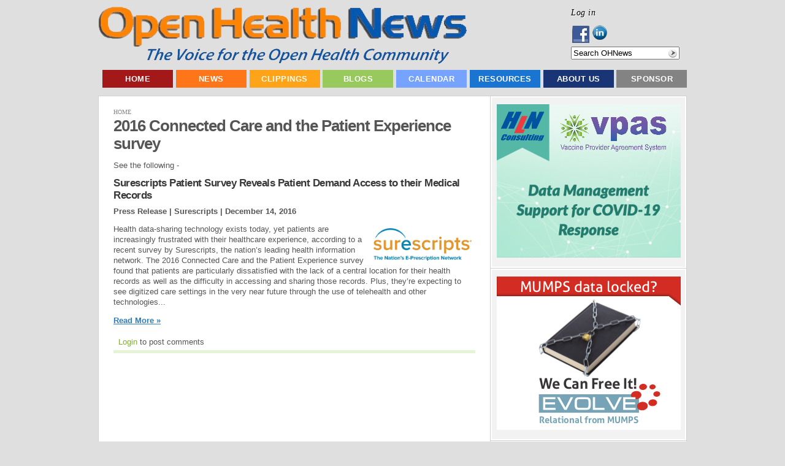

--- FILE ---
content_type: text/html; charset=utf-8
request_url: https://openhealthnews.com/tagged/2016-connected-care-and-patient-experience-survey
body_size: 9320
content:
<!DOCTYPE html PUBLIC "-//W3C//DTD XHTML 1.0 Transitional//EN"    "http://www.w3.org/TR/xhtml1/DTD/xhtml1-transitional.dtd">
<html xmlns="http://www.w3.org/1999/xhtml" lang="en" xml:lang="en" dir="ltr" id="html-main">

<head>
<meta http-equiv="Content-Type" content="text/html; charset=utf-8" />
  <title>2016 Connected Care and the Patient Experience survey | Open Health News</title>
  <meta http-equiv="Content-Type" content="text/html; charset=utf-8" />
<link rel="alternate" type="application/rss+xml" title="2016 Connected Care and the Patient Experience survey" href="/taxonomy/term/60415/0/feed" />
<link rel="shortcut icon" href="/sites/all/themes/pixeljets_aura/favicon.ico" type="image/x-icon" />
<meta name="keywords" content="open source,health care,news" />
<meta name="copyright" content="Copyright © 2011-2013 Open Health Marketplace, LLC." />
<link rel="canonical" href="https://openhealthnews.com/tagged/2016-connected-care-and-patient-experience-survey" />
<meta name="revisit-after" content="1 day" />
  <link type="text/css" rel="stylesheet" media="all" href="/css/css_680f7f2ce0c4d0951d7df35c14fbebdd.css" />
  <script type="text/javascript" src="/js/js_a16c983a879a00e47f3f8bb717e8ca18.js"></script>
<script type="text/javascript">
<!--//--><![CDATA[//><!--
jQuery.extend(Drupal.settings, { "basePath": "/", "dhtmlMenu": { "slide": "slide", "clone": "clone", "siblings": 0, "relativity": 0, "children": 0, "doubleclick": 0 }, "googleanalytics": { "trackMailto": 1, "trackDownload": 1, "trackDownloadExtensions": "7z|aac|arc|arj|asf|asx|avi|bin|csv|doc|exe|flv|gif|gz|gzip|hqx|jar|jpe?g|js|mp(2|3|4|e?g)|mov(ie)?|msi|msp|pdf|phps|png|ppt|qtm?|ra(m|r)?|sea|sit|tar|tgz|torrent|txt|wav|wma|wmv|wpd|xls|xml|z|zip" }, "googleAnalyticsReportsAjaxUrl": "/google-analytics-reports/ajax", "jcarousel": { "ajaxPath": "/jcarousel/ajax/views" }, "lightbox2": { "rtl": "0", "file_path": "/(\\w\\w/)sites/openhealthnews.com/files", "default_image": "/sites/all/modules/lightbox2/images/brokenimage.jpg", "border_size": 10, "font_color": "000", "box_color": "fff", "top_position": "", "overlay_opacity": "0.8", "overlay_color": "000", "disable_close_click": true, "resize_sequence": 0, "resize_speed": 400, "fade_in_speed": 400, "slide_down_speed": 600, "use_alt_layout": false, "disable_resize": false, "disable_zoom": false, "force_show_nav": false, "show_caption": true, "loop_items": false, "node_link_text": "View Image Details", "node_link_target": false, "image_count": "Image !current of !total", "video_count": "Video !current of !total", "page_count": "Page !current of !total", "lite_press_x_close": "press \x3ca href=\"#\" onclick=\"hideLightbox(); return FALSE;\"\x3e\x3ckbd\x3ex\x3c/kbd\x3e\x3c/a\x3e to close", "download_link_text": "", "enable_login": false, "enable_contact": false, "keys_close": "c x 27", "keys_previous": "p 37", "keys_next": "n 39", "keys_zoom": "z", "keys_play_pause": "32", "display_image_size": "original", "image_node_sizes": "()", "trigger_lightbox_classes": "", "trigger_lightbox_group_classes": "", "trigger_slideshow_classes": "", "trigger_lightframe_classes": "", "trigger_lightframe_group_classes": "", "custom_class_handler": 0, "custom_trigger_classes": "", "disable_for_gallery_lists": true, "disable_for_acidfree_gallery_lists": true, "enable_acidfree_videos": true, "slideshow_interval": 5000, "slideshow_automatic_start": true, "slideshow_automatic_exit": true, "show_play_pause": true, "pause_on_next_click": false, "pause_on_previous_click": true, "loop_slides": false, "iframe_width": 600, "iframe_height": 400, "iframe_border": 1, "enable_video": false }, "nice_menus_options": { "delay": 800, "speed": 1 }, "piwik": { "trackMailto": 1 }, "ws_fl": { "width": 100, "height": 21 }, "ws_gpo": { "size": "", "annotation": "", "lang": "", "callback": "", "width": 300 }, "ws_lsb": { "countmode": "right" }, "quicktabs": { "qt_mot_popular_tabs": { "tabs": [ 0, 0, 0, 0 ] } }, "radioactivity_node": { "nid": "NULL" } });
//--><!]]>
</script>


  <script type="text/javascript"> </script>

  <!--[if lte IE 6]>
    <link rel="stylesheet" href="/sites/all/themes/pixeljets_aura/ie6.css" type="text/css"/>
		<style type="text/css"> img, div, .pngfix { behavior: url(/sites/all/themes/pixeljets_core/ie6-transparency/iepngfix.php);} </style>
	<![endif]-->
	<!--[if IE]>
		<link rel="stylesheet" href="/sites/all/themes/pixeljets_aura/ie.css" type="text/css" />
	<![endif]-->
</head>
    <body class="not-logged-in not-front layout-main body-main class1 ">
    <!--[if IE]><div id="IEroot"><![endif]-->
        <!--main--><div id="main">
                  <!-- Header (taken from Zen page.tpl.php) -->
                  <div id="header"><div id="header-inner" class="micenter clear-block">

                                      <div id="header-top-blocks" class="region region-header-top">
                      


  <div class="block block-menu clear-block   block-first   blocks-in-region-3" id="block-menu-accountmenu">
      
      <div class="border">
          
       
    
    <div class="content clear-block">
    
    <ul class="menu"><li class="leaf first last dhtml-menu "><span class="left"><span class="right"><a href="/user/login" title="Log in, create new account or request new password." class="popups-form-reload" id="dhtml_menu-11250-1"><span class="tab">Log in</span></a></span></span></li>
</ul>
    </div>
   </div>
   </div>


  <div class="block block-follow clear-block     blocks-in-region-3" id="block-follow-site">
      
      <div class="border">
          
       
    
    <div class="content clear-block">
    
    <div class="follow-links clearfix"><a href="https://www.facebook.com/pages/Open-Health-News/123605384386991" class="follow-link follow-link-facebook follow-link-site" title="Follow Open Health News on Facebook">Facebook</a>
<a href="http://www.linkedin.com/company/2363276" class="follow-link follow-link-linkedin follow-link-site" title="Follow Open Health News on LinkedIn">LinkedIn</a>
</div>
    </div>
   </div>
   </div>


  <div class="block block-search clear-block   block-last   blocks-in-region-3" id="block-search-0">
      
      <div class="border">
          
       
    
    <div class="content clear-block">
    
    <form action="/tagged/2016-connected-care-and-patient-experience-survey"  accept-charset="UTF-8" method="post" id="search-block-form">
<div><div class="container-inline">
  <div class="form-item" id="edit-search-block-form-1-wrapper">
 <input type="text" maxlength="128" name="search_block_form" id="edit-search-block-form-1" size="20" value="" title="Search OHNews" class="form-text hint-enabled" />
</div>
<input type="submit" name="op" id="edit-submit" value="Search"  class="form-submit" />
<input type="hidden" name="form_build_id" id="form-yNRXuRK6bCM0SfNwRcWrLDFVGdZmMpNMDBHaWaa2fmE" value="form-yNRXuRK6bCM0SfNwRcWrLDFVGdZmMpNMDBHaWaa2fmE"  />
<input type="hidden" name="form_id" id="edit-search-block-form" value="search_block_form"  />
</div>

</div></form>

    </div>
   </div>
   </div>                    </div> <!-- /#header-top-blocks -->
                  
                                          <div id="logo-title">

                                                  <div id="logo"><a href="/" title="Home" rel="home"><img src="/sites/all/themes/pixeljets_aura/logo.png" alt="Home" id="logo-image" /></a></div>
                        
                        
                        
                      </div> <!-- /#logo-title -->
                    
                    
                  </div></div> <!-- /#header-inner, /#header -->

                <!--/page-top-->

                        <!--main-menu--><div id="main-menu" class="">
                <div class="micenter clear-block">
                        


  <div class="block block-menu clear-block   block-first block-last   blocks-in-region-1" id="block-menu-primary-links">
      
      <div class="border">
          
   <h2 class="title pngfix">Top Menu</h2>    
    
    <div class="content clear-block">
    
    <ul class="menu"><li class="leaf first no-dhtml "><span class="left"><span class="right"><a href="/" title="Home Page - Open Health News (OHN)" id="dhtml_menu-766-1">Home</a></span></span></li>
<li class="expanded  no-dhtml "><span class="left"><span class="right"><a href="/all-news" id="dhtml_menu-13721-1">News</a></span></span><ul class="menu"><li class="leaf first no-dhtml "><span class="left"><span class="right"><a href="/latest-hotnews" title="" id="dhtml_menu-2793-1">Latest News</a></span></span></li>
<li class="leaf  no-dhtml "><span class="left"><span class="right"><a href="/features" title="" id="dhtml_menu-7684-1">Feature Articles</a></span></span></li>
<li class="leaf last no-dhtml "><span class="left"><span class="right"><a href="/news/weekly-summary" id="dhtml_menu-15094-1">Weekly Summary</a></span></span></li>
</ul></li>
<li class="expanded  no-dhtml "><span class="left"><span class="right"><a href="/news-clippings" title="Summaries of open source, health care, or health IT news and information selected by Open Health News (OHN) staff from numerous sources on the web. " id="dhtml_menu-1294-1">Clippings</a></span></span><ul class="menu"><li class="leaf first no-dhtml "><span class="left"><span class="right"><a href="/news-clippings/health-industry-news" title="News clips about health care industry issues and activities from various news sources, e.g. newspapers, news web sites, magazines, journals, blogs, etc." id="dhtml_menu-2796-1">Health Industry News</a></span></span></li>
<li class="leaf  no-dhtml "><span class="left"><span class="right"><a href="/news-clippings/open-health-it-news" title="News clips about open source health IT products, organizations, and activities from various news sources, e.g. newspapers, news web sites, magazines, journals, blogs, etc." id="dhtml_menu-2797-1">Open Health IT News</a></span></span></li>
<li class="leaf  no-dhtml "><span class="left"><span class="right"><a href="/news-clippings/open-source-news" title="News clips about the non-medical &#039;open source&#039; industry, products, organizations, and activities from various news sources, e.g. newspapers, news web sites, magazines, journals, blogs, etc." id="dhtml_menu-2798-1">Open Source News</a></span></span></li>
<li class="leaf  no-dhtml "><span class="left"><span class="right"><a href="/press-releases" id="dhtml_menu-3390-1">Press Releases</a></span></span></li>
<li class="leaf last no-dhtml "><span class="left"><span class="right"><a href="/news-clippings/video-clips" title="Selected online video clips about the open source and health IT industries, issues, products, conferences, and related activities from video web sites like YouTube." id="dhtml_menu-2800-1">Video Clips</a></span></span></li>
</ul></li>
<li class="expanded  no-dhtml "><span class="left"><span class="right"><a href="/blog" title="This contains the latest blogs posted on Open Health News (OHN). Blogs are short informative opinion pieces posted online that readers are encouraged to respond to and post their comments." id="dhtml_menu-2787-1">Blogs</a></span></span><ul class="menu"><li class="leaf first no-dhtml "><span class="left"><span class="right"><a href="/blogs/ramaduro" title="" id="dhtml_menu-9727-1">The Future is Open</a></span></span></li>
<li class="leaf  no-dhtml "><span class="left"><span class="right"><a href="/blogs/groenpj" title="" id="dhtml_menu-9726-1">COSI &#039;Open&#039; Health</a></span></span></li>
<li class="leaf  no-dhtml "><span class="left"><span class="right"><a href="/blog-roll" title="Selected external bloggers and/or blogging sites focused on open source, health IT, and the health care industry." id="dhtml_menu-2790-1">External Blogging Sites</a></span></span></li>
<li class="leaf last no-dhtml "><span class="left"><span class="right"><a href="/blogs/ginger-price" title="" id="dhtml_menu-9728-1">Ginger&#039;s Open Assessment</a></span></span></li>
</ul></li>
<li class="expanded  no-dhtml "><span class="left"><span class="right"><a href="/events" title="Calendar of events for open source and health IT conferences, seminars, meetings, webinars, hearings, etc. " id="dhtml_menu-1209-1">Calendar</a></span></span><ul class="menu"><li class="leaf first no-dhtml "><span class="left"><span class="right"><a href="/calendar/conferences" title="" id="dhtml_menu-3656-1">Conferences</a></span></span></li>
<li class="leaf last no-dhtml "><span class="left"><span class="right"><a href="/webinars" id="dhtml_menu-2890-1">Webinars</a></span></span></li>
</ul></li>
<li class="expanded  no-dhtml "><span class="left"><span class="right"><a href="/resources" title="Resources include organizations, software products, collaborative projects, education &amp; training materials, and other key entities being tracked by Open Health News (OHN) that have an impact on the world of &#039;open&#039; health information technology and solutions." id="dhtml_menu-2889-1">Resources</a></span></span><ul class="menu"><li class="collapsed first no-dhtml "><span class="left"><span class="right"><a href="/resources/organizations" title="Selected public and private sector organizations having an impact on open source and health IT technologies and solutions." id="dhtml_menu-2855-1">Organizations</a></span></span></li>
<li class="leaf  no-dhtml "><span class="left"><span class="right"><a href="/resources/software-information-technology-it" title="Major &#039;open source&#039; and public domain health IT software suites or applications that have a vibrant support community composed of developers, users, vendors, etc." id="dhtml_menu-2858-1">Software Applications</a></span></span></li>
<li class="leaf  no-dhtml "><span class="left"><span class="right"><a href="/resources/projects" title="Major collaborative, open source health IT software development projects focused on creating innovative new systems and technologies." id="dhtml_menu-2857-1">Collaborative Projects</a></span></span></li>
<li class="leaf  no-dhtml "><span class="left"><span class="right"><a href="/resources/education-training" title="Used to describe open source and health IT educational or training programs, materials, courses, and more." id="dhtml_menu-2875-1">Education &amp; Training</a></span></span></li>
<li class="expanded last no-dhtml "><span class="left"><span class="right"><a href="/resources/publications" title="Publications include major reports, studies, surveys, white papers, and peer reviewed journal articles focused on open source, health IT, and the health care industry." id="dhtml_menu-2813-1">Publications</a></span></span><ul class="menu"><li class="leaf first no-dhtml "><span class="left"><span class="right"><a href="/resources/publications/books" title="Selected books on collaboration, open source, &#039;open&#039; health IT, and innovation in the 21st century." id="dhtml_menu-2814-1">Books</a></span></span></li>
<li class="leaf  no-dhtml "><span class="left"><span class="right"><a href="/resources/publications/journals" title="Academic papers or articles on open source and health information technology (HIT) appearing in well known, peer reviewed journals." id="dhtml_menu-2815-1">Journals</a></span></span></li>
<li class="leaf  no-dhtml "><span class="left"><span class="right"><a href="/resources/publications/reports" title="Detailed published reports on open source, &#039;open&#039; health IT solutions, or the health industry." id="dhtml_menu-2816-1">Reports</a></span></span></li>
<li class="leaf  no-dhtml "><span class="left"><span class="right"><a href="/resources/publications/studies" title="Selected studies or surveys related to the open source, health information technology (HIT), and the health care industry." id="dhtml_menu-2817-1">Studies</a></span></span></li>
<li class="leaf last no-dhtml "><span class="left"><span class="right"><a href="/resources/publications/white-papers" title="Relatively short &#039;white papers&#039; on selected topics related to open source, health IT, and the health care industry." id="dhtml_menu-2818-1">White Papers</a></span></span></li>
</ul></li>
</ul></li>
<li class="expanded  no-dhtml "><span class="left"><span class="right"><a href="/about" title="An overview about the Open Health News (OHN) organization, its mission, current activities, key staff, contact information, etc. " id="dhtml_menu-401-1">About Us</a></span></span><ul class="menu"><li class="leaf first last no-dhtml "><span class="left"><span class="right"><a href="/contact" title="" id="dhtml_menu-116-1">Contact Us</a></span></span></li>
</ul></li>
<li class="leaf last no-dhtml "><span class="left"><span class="right"><a href="/sponsorships" id="dhtml_menu-7689-1">Sponsor</a></span></span></li>
</ul>
    </div>
   </div>
   </div>                </div>
                <!--/main-menu--></div>
            

            <!--main-wrapper--><div class="main-wrapper micenter ">




		



                                <!--/content-top-->

<!--content-wrapper--><div id="content-wrapper" class="clear-block">









<!--column-left--><div class="column-left">

			
						    
			    
                        


  <div class="block block-ad clear-block   block-first   blocks-in-region-7" id="block-ad-132">
      
      <div class="border">
          
       
    
    <div class="content clear-block">
    
    
<div class="advertisement group-tids-132" id="group-id-tids-132"><script type='text/javascript' src='https://openhealthnews.com/sites/all/modules/ad/serve.php?q=1&amp;t=132&amp;u=taxonomy%2Fterm%2F60415&amp;l=tagged%2F2016-connected-care-and-patient-experience-survey'></script></div>

    </div>
   </div>
   </div>


  <div class="block block-ad clear-block     blocks-in-region-7" id="block-ad-173">
      
      <div class="border">
          
       
    
    <div class="content clear-block">
    
    
<div class="advertisement group-tids-173" id="group-id-tids-173"><script type='text/javascript' src='https://openhealthnews.com/sites/all/modules/ad/serve.php?q=1&amp;t=173&amp;u=taxonomy%2Fterm%2F60415&amp;l=tagged%2F2016-connected-care-and-patient-experience-survey'></script></div>

    </div>
   </div>
   </div>


  <div class="block block-quicktabs clear-block     blocks-in-region-7" id="block-quicktabs-mot_popular_tabs">
      
      <div class="border">
          
   <h2 class="title pngfix">Most Popular in the Last...</h2>    
    
    <div class="content clear-block">
    
    <div id="quicktabs-mot_popular_tabs" class="quicktabs_wrapper quicktabs-style-arrows"><ul class="quicktabs_tabs quicktabs-style-arrows"><li class="qtab-0 active first"><a href="/tagged/2016-connected-care-and-patient-experience-survey?quicktabs_mot_popular_tabs=0#quicktabs-mot_popular_tabs" id="quicktabs-tab-mot_popular_tabs-0" class="qt_tab active">Day</a></li><li class="qtab-1"><a href="/tagged/2016-connected-care-and-patient-experience-survey?quicktabs_mot_popular_tabs=1#quicktabs-mot_popular_tabs" id="quicktabs-tab-mot_popular_tabs-1" class="qt_tab active">Week</a></li><li class="qtab-2"><a href="/tagged/2016-connected-care-and-patient-experience-survey?quicktabs_mot_popular_tabs=2#quicktabs-mot_popular_tabs" id="quicktabs-tab-mot_popular_tabs-2" class="qt_tab active">Month</a></li><li class="qtab-3 last"><a href="/tagged/2016-connected-care-and-patient-experience-survey?quicktabs_mot_popular_tabs=3#quicktabs-mot_popular_tabs" id="quicktabs-tab-mot_popular_tabs-3" class="qt_tab active">Year</a></li></ul><div id="quicktabs_container_mot_popular_tabs" class="quicktabs_main quicktabs-style-arrows"><div id="quicktabs_tabpage_mot_popular_tabs_0" class="quicktabs_tabpage"><div class="view view-most-popular view-id-most_popular view-display-id-most_popular_block view-dom-id-2">
    
  
  
      <div class="view-content">
      <div class="item-list">
    <ol>
          <li class="views-row views-row-1 views-row-odd views-row-first">  
  <div class="views-field-title">
                <span class="field-content"><a href="/story/2016-11-23/open-data-portals-should-be-api-first">Open Data Portals Should Be API [First]</a></span>
  </div>
</li>
          <li class="views-row views-row-2 views-row-even">  
  <div class="views-field-title">
                <span class="field-content"><a href="/news-clipping/2010-08-20/1979-paper-epic-systems-ceo-judith-faulkner">1979 Paper by Epic Systems CEO Judith Faulkner</a></span>
  </div>
</li>
          <li class="views-row views-row-3 views-row-odd">  
  <div class="views-field-title">
                <span class="field-content"><a href="/events/2011-12-20/v-international-workshop-e-health-emerging-economies">V International Workshop on e-Health in Emerging Economies</a></span>
  </div>
</li>
          <li class="views-row views-row-4 views-row-even">  
  <div class="views-field-title">
                <span class="field-content"><a href="/news-clipping/2013-07-22/hospital-charges-bear-little-relationship-quality-care-study-says">Hospital Charges Bear Little Relationship To The Quality Of The Care, Study Says</a></span>
  </div>
</li>
          <li class="views-row views-row-5 views-row-odd">  
  <div class="views-field-title">
                <span class="field-content"><a href="/content/gartner-says-medical-applications-are-leading-advancement-3d-printing">Gartner Says Medical Applications Are Leading Advancement in 3D Printing</a></span>
  </div>
</li>
          <li class="views-row views-row-6 views-row-even">  
  <div class="views-field-title">
                <span class="field-content"><a href="/news-clipping/2014-04-09/collateral-benefits-indias-open-source-drug-discovery-programme">The Collateral Benefits of India&#039;s Open Source Drug Discovery Programme</a></span>
  </div>
</li>
          <li class="views-row views-row-7 views-row-odd">  
  <div class="views-field-title">
                <span class="field-content"><a href="/content/himss-analytics-roles-chief-medical-information-and-nursing-officers-evolve-support-new-tech">HIMSS Analytics: Roles of Chief Medical Information and Nursing Officers Evolve to Support New Technologies</a></span>
  </div>
</li>
          <li class="views-row views-row-8 views-row-even">  
  <div class="views-field-title">
                <span class="field-content"><a href="/news-clipping/2014-02-11/7-billion-reasons-apple-gets-health">7 billion Reasons Apple Gets Health</a></span>
  </div>
</li>
          <li class="views-row views-row-9 views-row-odd">  
  <div class="views-field-title">
                <span class="field-content"><a href="/content/first-research-programme-identifies-potential-antibiotic-resistance-breakers">First Research Programme Identifies Potential Antibiotic Resistance Breakers</a></span>
  </div>
</li>
          <li class="views-row views-row-10 views-row-even views-row-last">  
  <div class="views-field-title">
                <span class="field-content"><a href="/articles/2013/overview-national-intelligence-council-report-global-trends-2030-alternative-worlds">Overview of the National Intelligence Council report on &quot;Global Trends 2030: Alternative Worlds&quot;</a></span>
  </div>
</li>
      </ol>
</div>    </div>
  
  
  
  
  
  
</div> </div><div id="quicktabs_tabpage_mot_popular_tabs_1" class="quicktabs_tabpage quicktabs-hide"><div class="view view-most-popular view-id-most_popular view-display-id-block_1 view-dom-id-3">
    
  
  
      <div class="view-content">
      <div class="item-list">
    <ol>
          <li class="views-row views-row-1 views-row-odd views-row-first">  
  <div class="views-field-title">
                <span class="field-content"><a href="/events/2011-12-20/v-international-workshop-e-health-emerging-economies">V International Workshop on e-Health in Emerging Economies</a></span>
  </div>
</li>
          <li class="views-row views-row-2 views-row-even">  
  <div class="views-field-title">
                <span class="field-content"><a href="/news-clipping/2011-09-01/connected-health-bigger-mobile-health-%E2%80%93-thinking-south-southwest-health-sxs">Connected Health is Bigger Than Mobile Health – Thinking South-by-Southwest Health (#SXSWH)</a></span>
  </div>
</li>
          <li class="views-row views-row-3 views-row-odd">  
  <div class="views-field-title">
                <span class="field-content"><a href="/content/gartner-says-medical-applications-are-leading-advancement-3d-printing">Gartner Says Medical Applications Are Leading Advancement in 3D Printing</a></span>
  </div>
</li>
          <li class="views-row views-row-4 views-row-even">  
  <div class="views-field-title">
                <span class="field-content"><a href="/news-clipping/2010-08-20/1979-paper-epic-systems-ceo-judith-faulkner">1979 Paper by Epic Systems CEO Judith Faulkner</a></span>
  </div>
</li>
          <li class="views-row views-row-5 views-row-odd">  
  <div class="views-field-title">
                <span class="field-content"><a href="/news-clipping/2011-05-19/intersystems-globals-and-gtm-compared">InterSystems Globals and GT.M Compared</a></span>
  </div>
</li>
          <li class="views-row views-row-6 views-row-even">  
  <div class="views-field-title">
                <span class="field-content"><a href="/news-clipping/2012-01-10/hp-touchpad-webos-may-find-its-place-medical-field">HP Touchpad WebOS May Find Its Place in the Medical Field</a></span>
  </div>
</li>
          <li class="views-row views-row-7 views-row-odd">  
  <div class="views-field-title">
                <span class="field-content"><a href="/events/2014-02-20/2014-state-healthcare-it-connect-summit">2014 State Healthcare IT Connect Summit</a></span>
  </div>
</li>
          <li class="views-row views-row-8 views-row-even">  
  <div class="views-field-title">
                <span class="field-content"><a href="/news-clipping/2011-02-02/politifact-va-blue-button-gives-vets-only-some-their-records">PolitiFact: &#039;VA Blue Button&#039; gives vets only some of their records</a></span>
  </div>
</li>
          <li class="views-row views-row-9 views-row-odd">  
  <div class="views-field-title">
                <span class="field-content"><a href="/news-clipping/2012-04-14/open-sesame-academic-publishing">Open Sesame: Academic Publishing</a></span>
  </div>
</li>
          <li class="views-row views-row-10 views-row-even views-row-last">  
  <div class="views-field-title">
                <span class="field-content"><a href="/news-clipping/2011-08-30/how-create-sustainable-open-data-projects-purpose">How to create sustainable open data projects with purpose</a></span>
  </div>
</li>
      </ol>
</div>    </div>
  
  
  
  
  
  
</div> </div><div id="quicktabs_tabpage_mot_popular_tabs_2" class="quicktabs_tabpage quicktabs-hide"><div class="view view-most-popular view-id-most_popular view-display-id-block_2 view-dom-id-4">
    
  
  
      <div class="view-content">
      <div class="item-list">
    <ol>
          <li class="views-row views-row-1 views-row-odd views-row-first">  
  <div class="views-field-title">
                <span class="field-content"><a href="/content/ubiome-ceo-dr-jessica-richman-deliver-opening-keynote-american-medical-informatics-associati">uBiome CEO Dr. Jessica Richman to Deliver Opening Keynote at American Medical Informatics Association Symposium</a></span>
  </div>
</li>
          <li class="views-row views-row-2 views-row-even">  
  <div class="views-field-title">
                <span class="field-content"><a href="/hotnews/himss14-report-open-source-health-it-tracks-himss-conference-orlando">HIMSS14: Report on Open Source Health IT Tracks at the HIMSS Conference in Orlando</a></span>
  </div>
</li>
          <li class="views-row views-row-3 views-row-odd">  
  <div class="views-field-title">
                <span class="field-content"><a href="/news-clipping/2013-02-20/extraordinary-science-addictive-junk-food">The Extraordinary Science Of Addictive Junk Food</a></span>
  </div>
</li>
          <li class="views-row views-row-4 views-row-even">  
  <div class="views-field-title">
                <span class="field-content"><a href="/content/dss-inc-presents-panel-discussion-vxvistaorg-oscon-2010">DSS, Inc. Presents a Panel Discussion on vxVistA.org at OSCON 2010</a></span>
  </div>
</li>
          <li class="views-row views-row-5 views-row-odd">  
  <div class="views-field-title">
                <span class="field-content"><a href="/content/johns-hopkins-launches-iwatch-epilepsy-app-open-source-researchkit">Johns Hopkins Launches iWatch Epilepsy App for Open Source ResearchKit</a></span>
  </div>
</li>
          <li class="views-row views-row-6 views-row-even">  
  <div class="views-field-title">
                <span class="field-content"><a href="/articles/2012/my-healthevet-secure-messaging">My HealtheVet &amp; Secure Messaging</a></span>
  </div>
</li>
          <li class="views-row views-row-7 views-row-odd">  
  <div class="views-field-title">
                <span class="field-content"><a href="/news-clipping/2011-09-01/connected-health-bigger-mobile-health-%E2%80%93-thinking-south-southwest-health-sxs">Connected Health is Bigger Than Mobile Health – Thinking South-by-Southwest Health (#SXSWH)</a></span>
  </div>
</li>
          <li class="views-row views-row-8 views-row-even">  
  <div class="views-field-title">
                <span class="field-content"><a href="/story/2022-03-03/getting-started-carbonio-open-source-collaboration-platform">Getting Started With Carbonio, An Open Source Collaboration Platform</a></span>
  </div>
</li>
          <li class="views-row views-row-9 views-row-odd">  
  <div class="views-field-title">
                <span class="field-content"><a href="/content/umd-researchers-develop-tool-counter-public-health-it-challenges">UMD Researchers Develop Tool to Counter Public Health IT Challenges</a></span>
  </div>
</li>
          <li class="views-row views-row-10 views-row-even views-row-last">  
  <div class="views-field-title">
                <span class="field-content"><a href="/content/hrh-global-resource-center-launches-new-tutorials">HRH Global Resource Center Launches New Tutorials</a></span>
  </div>
</li>
      </ol>
</div>    </div>
  
  
  
  
  
  
</div> </div><div id="quicktabs_tabpage_mot_popular_tabs_3" class="quicktabs_tabpage quicktabs-hide"><div class="view view-most-popular view-id-most_popular view-display-id-block_3 view-dom-id-5">
    
  
  
      <div class="view-content">
      <div class="item-list">
    <ol>
          <li class="views-row views-row-1 views-row-odd views-row-first">  
  <div class="views-field-title">
                <span class="field-content"><a href="/news-clipping/2013-02-20/extraordinary-science-addictive-junk-food">The Extraordinary Science Of Addictive Junk Food</a></span>
  </div>
</li>
          <li class="views-row views-row-2 views-row-even">  
  <div class="views-field-title">
                <span class="field-content"><a href="/blogs/groenpj/2010-12-30/understanding-open-terminology">Understanding &#039;Open&#039; Terminology</a></span>
  </div>
</li>
          <li class="views-row views-row-3 views-row-odd">  
  <div class="views-field-title">
                <span class="field-content"><a href="/articles/2012/my-healthevet-secure-messaging">My HealtheVet &amp; Secure Messaging</a></span>
  </div>
</li>
          <li class="views-row views-row-4 views-row-even">  
  <div class="views-field-title">
                <span class="field-content"><a href="/content/johns-hopkins-launches-iwatch-epilepsy-app-open-source-researchkit">Johns Hopkins Launches iWatch Epilepsy App for Open Source ResearchKit</a></span>
  </div>
</li>
          <li class="views-row views-row-5 views-row-odd">  
  <div class="views-field-title">
                <span class="field-content"><a href="/story/2022-03-03/getting-started-carbonio-open-source-collaboration-platform">Getting Started With Carbonio, An Open Source Collaboration Platform</a></span>
  </div>
</li>
          <li class="views-row views-row-6 views-row-even">  
  <div class="views-field-title">
                <span class="field-content"><a href="/story/2022-07-29/public-health-information-systems-are-not-just-about-technology">Public Health Information Systems Are Not Just About Technology</a></span>
  </div>
</li>
          <li class="views-row views-row-7 views-row-odd">  
  <div class="views-field-title">
                <span class="field-content"><a href="/news-clipping/2013-10-30/white-house-vastly-overstates-federal-transparency-auditors-report">White House Vastly Overstates Federal Transparency, Auditors Report</a></span>
  </div>
</li>
          <li class="views-row views-row-8 views-row-even">  
  <div class="views-field-title">
                <span class="field-content"><a href="/content/openemr-achieves-complete-meaningful-use-certification-release-50">OpenEMR Achieves Complete Meaningful Use Certification with Release 5.0</a></span>
  </div>
</li>
          <li class="views-row views-row-9 views-row-odd">  
  <div class="views-field-title">
                <span class="field-content"><a href="/content/hln-releases-v-1910-its-open-source-immunization-forecaster">HLN Releases v 1.9.1.0 of its Open Source Immunization Forecaster</a></span>
  </div>
</li>
          <li class="views-row views-row-10 views-row-even views-row-last">  
  <div class="views-field-title">
                <span class="field-content"><a href="/content/smstester-android-project-and-source-now-open">SMSTester for Android: Project and Source Now Open</a></span>
  </div>
</li>
      </ol>
</div>    </div>
  
  
  
  
  
  
</div> </div></div></div>
    </div>
   </div>
   </div>


  <div class="block block-ad clear-block     blocks-in-region-7" id="block-ad-157">
      
      <div class="border">
          
       
    
    <div class="content clear-block">
    
    
<div class="advertisement group-tids-157" id="group-id-tids-157"><script type='text/javascript' src='https://openhealthnews.com/sites/all/modules/ad/serve.php?q=2&amp;t=157&amp;u=taxonomy%2Fterm%2F60415&amp;l=tagged%2F2016-connected-care-and-patient-experience-survey'></script></div>

    </div>
   </div>
   </div>


  <div class="block block-ad clear-block     blocks-in-region-7" id="block-ad-17144">
      
      <div class="border">
          
       
    
    <div class="content clear-block">
    
    
<div class="advertisement group-tids-17144" id="group-id-tids-17144"><script type='text/javascript' src='https://openhealthnews.com/sites/all/modules/ad/serve.php?q=1&amp;t=17144&amp;u=taxonomy%2Fterm%2F60415&amp;l=tagged%2F2016-connected-care-and-patient-experience-survey'></script></div>

    </div>
   </div>
   </div>


  <div class="block block-ad clear-block     blocks-in-region-7" id="block-ad-133">
      
      <div class="border">
          
       
    
    <div class="content clear-block">
    
    
<div class="advertisement group-tids-133" id="group-id-tids-133"><script type='text/javascript' src='https://openhealthnews.com/sites/all/modules/ad/serve.php?q=2&amp;t=133&amp;u=taxonomy%2Fterm%2F60415&amp;l=tagged%2F2016-connected-care-and-patient-experience-survey'></script></div>

    </div>
   </div>
   </div>


  <div class="block block-ad clear-block   block-last   blocks-in-region-7" id="block-ad-50568">
      
      <div class="border">
          
       
    
    <div class="content clear-block">
    
    
<div class="advertisement group-tids-50568" id="group-id-tids-50568"><script type='text/javascript' src='https://openhealthnews.com/sites/all/modules/ad/serve.php?q=1&amp;t=50568&amp;u=taxonomy%2Fterm%2F60415&amp;l=tagged%2F2016-connected-care-and-patient-experience-survey'></script></div>

    </div>
   </div>
   </div>
                        <!--/column-left--></div>

 








                   <!--column-right--><div class="column-right ">

			
                                                                            
                        <div class="breadcrumb"><a href="/">Home</a></div>
                        
                        
                        <h1 class="title">2016 Connected Care and the Patient Experience survey</h1>
                        <div class="view view-taxonomy-term view-id-taxonomy_term view-display-id-page view-dom-id-1">
        <div class="view-header">
      <p>See the following -</p>
    </div>
  
  
  
      <div class="view-content">
        <div class="views-row views-row-1 views-row-odd views-row-first views-row-last">
      <div class="node clear-block node-in-list">


    <h2 class="title"><a href="/content/surescripts-patient-survey-reveals-patient-demand-access-their-medical-records">Surescripts Patient Survey Reveals Patient Demand Access to their Medical Records</a></h2>
    <div class="content clear-block">

		<div class="publication-details">
 Press Release |
Surescripts | 
<span class="date-display-single">December 14, 2016</span>  
</div>
<p><img alt="" src="/sites/openhealthnews.com/files/surescripts_logo_01.png" style="width:160px; height:53px; float:right" />Health data-sharing technology exists today, yet patients are increasingly frustrated with their healthcare experience, according to a recent survey by Surescripts, the nation’s leading health information network. The 2016 Connected Care and the Patient Experience survey found that patients are particularly dissatisfied with the lack of a central location for their health records as well as the difficulty in accessing and sharing those records. Plus, they’re expecting to see digitized care settings in the very near future through the use of telehealth and other technologies...</p><p> <span class="read-more"><a href="/content/surescripts-patient-survey-reveals-patient-demand-access-their-medical-records" title="Read the whole post" rel="nofollow"><strong>Read More &raquo;</strong></a></span></p>
    
    <div class="links"><ul class="links inline"><li class="comment_forbidden first last"><span><a href="/user/login?destination=comment%2Freply%2F18511%23comment-form">Login</a> to post comments</span></li>
</ul></div>
    </div>


  </div>
  </div>
    </div>
  
  
  
  
  
  
</div> 


			




                        <!--/column-right--></div>

                    <!--/content-wrapper--></div>

                <table class="block-underline" cellspacing="1">
                    <tr>
                        <td></td>
                    </tr>
                </table>

                                <!--/after-content-->


                                <!--bottom-content--><div id="bottom-content" class="clear-block">

                    


  <div class="block block-ad clear-block   block-first block-last   blocks-in-region-1" id="block-ad-158">
      
      <div class="border">
          
       
    
    <div class="content clear-block">
    
    
<div class="advertisement group-tids-158" id="group-id-tids-158"><script type='text/javascript' src='https://openhealthnews.com/sites/all/modules/ad/serve.php?q=1&amp;t=158&amp;u=taxonomy%2Fterm%2F60415&amp;l=tagged%2F2016-connected-care-and-patient-experience-survey'></script></div>

    </div>
   </div>
   </div>
                    <!--/bottom-content--></div>


                <table class="block-underline" cellspacing="1">
                    <tr>
                        <td></td>
                    </tr>
                </table>

                
                <!--footer--><div id="footer">

                                      


  <div class="block block-menu clear-block   block-first   blocks-in-region-3" id="block-menu-secondary-links">
      
      <div class="border">
          
   <h2 class="title pngfix">Bottom Menu</h2>    
    
    <div class="content clear-block">
    
    <ul class="menu"><li class="leaf first dhtml-menu "><span class="left"><span class="right"><a href="/contact" title="" id="dhtml_menu-1600-1">Contact Us</a></span></span></li>
<li class="leaf  dhtml-menu "><span class="left"><span class="right"><a href="/privacy-policy" id="dhtml_menu-1599-1">Privacy Policy</a></span></span></li>
<li class="leaf last dhtml-menu "><span class="left"><span class="right"><a href="/terms-of-use" title="" id="dhtml_menu-2168-1">Terms of Use</a></span></span></li>
</ul>
    </div>
   </div>
   </div>


  <div class="block block-block clear-block     blocks-in-region-3" id="block-block-1">
      
      <div class="border">
          
       
    
    <div class="content clear-block">
    
    <div class="copyright">Copyright &copy;2011-2020 Open Health Marketplace, LLC.  All Rights Reserved.</div>

    </div>
   </div>
   </div>


  <div class="block block-radioactivity_node clear-block   block-last   blocks-in-region-3" id="block-radioactivity_node-0">
      
      <div class="border">
          
       
    
    <div class="content clear-block">
    
    <div id="node-radioactivity-update"></div><noscript><div style="display:inline;"><img src="/radioactivity_node.php?nocache=1&amp;nid=NULL" alt="" /></div></noscript>
    </div>
   </div>
   </div>                   
                    <div class="footer-message">
                        
                    </div>

                    <!--/footer--></div>

                <!--/main-wrapper--></div>

            <!--/main--></div>

        <script type="text/javascript" src="/js/js_95b3f38169e36ed6fa4b376ba9cc230d.js"></script>
<script type="text/javascript">
<!--//--><![CDATA[//><!--
$.get(Drupal.settings.basePath + "radioactivity_node.php", {nocache: "1", js: "1", nid: Drupal.settings.radioactivity_node.nid}, function(response) {});
//--><!]]>
</script>
<script type="text/javascript">
<!--//--><![CDATA[//><!--
var _gaq = _gaq || [];_gaq.push(["_setAccount", "UA-20555436-1"]);_gaq.push(["_trackPageview"]);(function() {var ga = document.createElement("script");ga.type = "text/javascript";ga.async = true;ga.src = "/sites/openhealthnews.com/files/googleanalytics/ga.js?B";var s = document.getElementsByTagName("script")[0];s.parentNode.insertBefore(ga, s);})();
//--><!]]>
</script>
<script type="text/javascript">
<!--//--><![CDATA[//><!--
var _paq = _paq || [];(function(){var u=(("https:" == document.location.protocol) ? "https://analytics.openhealthnews.com/matomo/" : "http://analytics.openhealthnews.com/matomo/");_paq.push(["setSiteId", "1"]);_paq.push(["setTrackerUrl", u+"piwik.php"]);_paq.push(["setDoNotTrack", 1]);_paq.push(["trackPageView"]);_paq.push(["setIgnoreClasses", [ "no-tracking", "colorbox" ]]);_paq.push(["enableLinkTracking"]);var d=document,g=d.createElement("script"),s=d.getElementsByTagName("script")[0];g.type="text/javascript";g.defer=true;g.async=true;g.src="/sites/openhealthnews.com/files/piwik/piwik.js?B";s.parentNode.insertBefore(g,s);})();
//--><!]]>
</script>


        <!--[if IE]></div><![endif]-->
    <script defer src="https://static.cloudflareinsights.com/beacon.min.js/vcd15cbe7772f49c399c6a5babf22c1241717689176015" integrity="sha512-ZpsOmlRQV6y907TI0dKBHq9Md29nnaEIPlkf84rnaERnq6zvWvPUqr2ft8M1aS28oN72PdrCzSjY4U6VaAw1EQ==" data-cf-beacon='{"version":"2024.11.0","token":"c02e3d1747c74403997f1d448c7c90ca","r":1,"server_timing":{"name":{"cfCacheStatus":true,"cfEdge":true,"cfExtPri":true,"cfL4":true,"cfOrigin":true,"cfSpeedBrain":true},"location_startswith":null}}' crossorigin="anonymous"></script>
</body>
</html>


--- FILE ---
content_type: application/x-javascript; charset=utf-8
request_url: https://openhealthnews.com/sites/all/modules/ad/serve.php?q=1&t=50568&u=taxonomy%2Fterm%2F60415&l=tagged%2F2016-connected-care-and-patient-experience-survey
body_size: -240
content:
document.write('\x3cdiv class=\"image-advertisement\" id=\"ad-19555\"\x3e\x3ca href=\"https://www.openhealthnews.com/ad/redirect/19555/t50568?url=taxonomy/term/60415\" onclick=\"window.open(this.href); return false;\"\x3e\x3cimg src=\"https://openhealthnews.com/sites/openhealthnews.com/files/humetrix_save_lives_ad.jpg\" alt=\"\" title=\"\" width=\"300\" height=\"242\" /\x3e\x3c/a\x3e\x3c/div\x3e');

--- FILE ---
content_type: application/x-javascript; charset=utf-8
request_url: https://openhealthnews.com/sites/all/modules/ad/serve.php?q=1&t=132&u=taxonomy%2Fterm%2F60415&l=tagged%2F2016-connected-care-and-patient-experience-survey
body_size: -161
content:
document.write('\x3cdiv class=\"image-advertisement\" id=\"ad-20255\"\x3e\x3ca href=\"https://www.openhealthnews.com/ad/redirect/20255/t132?url=taxonomy/term/60415\" onclick=\"window.open(this.href); return false;\"\x3e\x3cimg src=\"https://openhealthnews.com/sites/openhealthnews.com/files/vpas_ad_1.0.jpg\" alt=\"\" title=\"\" width=\"300\" height=\"250\" /\x3e\x3c/a\x3e\x3c/div\x3e');